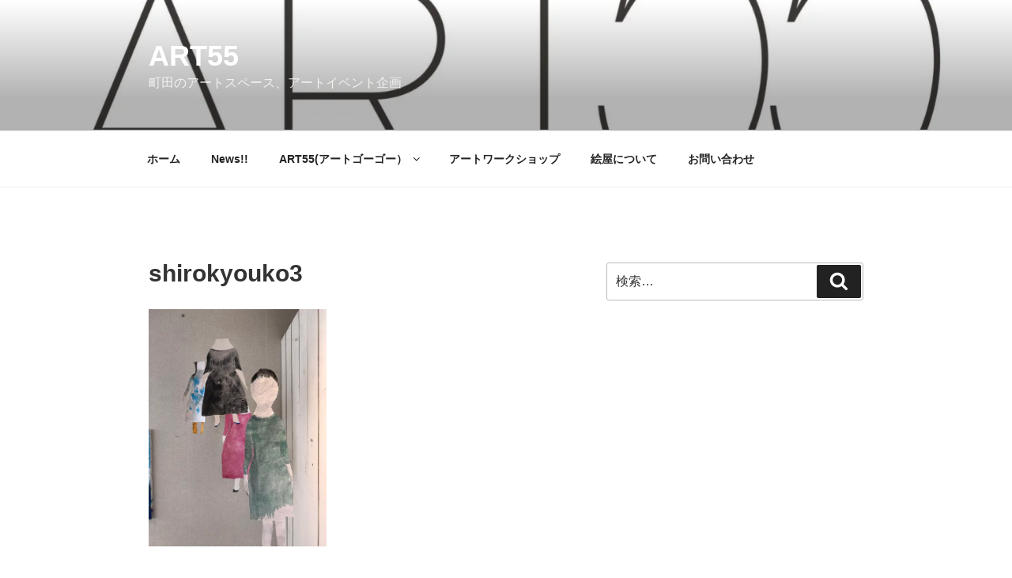

--- FILE ---
content_type: text/html; charset=utf-8
request_url: https://www.google.com/recaptcha/api2/aframe
body_size: 266
content:
<!DOCTYPE HTML><html><head><meta http-equiv="content-type" content="text/html; charset=UTF-8"></head><body><script nonce="QpyTA1kburS17ynSbpwP1Q">/** Anti-fraud and anti-abuse applications only. See google.com/recaptcha */ try{var clients={'sodar':'https://pagead2.googlesyndication.com/pagead/sodar?'};window.addEventListener("message",function(a){try{if(a.source===window.parent){var b=JSON.parse(a.data);var c=clients[b['id']];if(c){var d=document.createElement('img');d.src=c+b['params']+'&rc='+(localStorage.getItem("rc::a")?sessionStorage.getItem("rc::b"):"");window.document.body.appendChild(d);sessionStorage.setItem("rc::e",parseInt(sessionStorage.getItem("rc::e")||0)+1);localStorage.setItem("rc::h",'1768807904762');}}}catch(b){}});window.parent.postMessage("_grecaptcha_ready", "*");}catch(b){}</script></body></html>